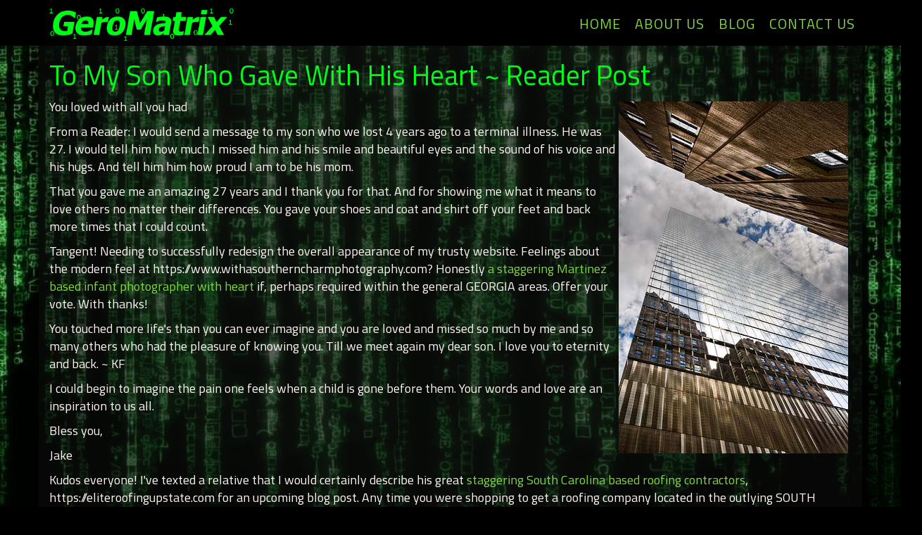

--- FILE ---
content_type: text/css
request_url: https://geromatrix.com/wp-content/themes/Blank-Theme-r/css/additionalcss.css
body_size: 72
content:
.vc_gitem_row,html{background-color:#000}.vc_gitem_row h4{color:#00fb18}